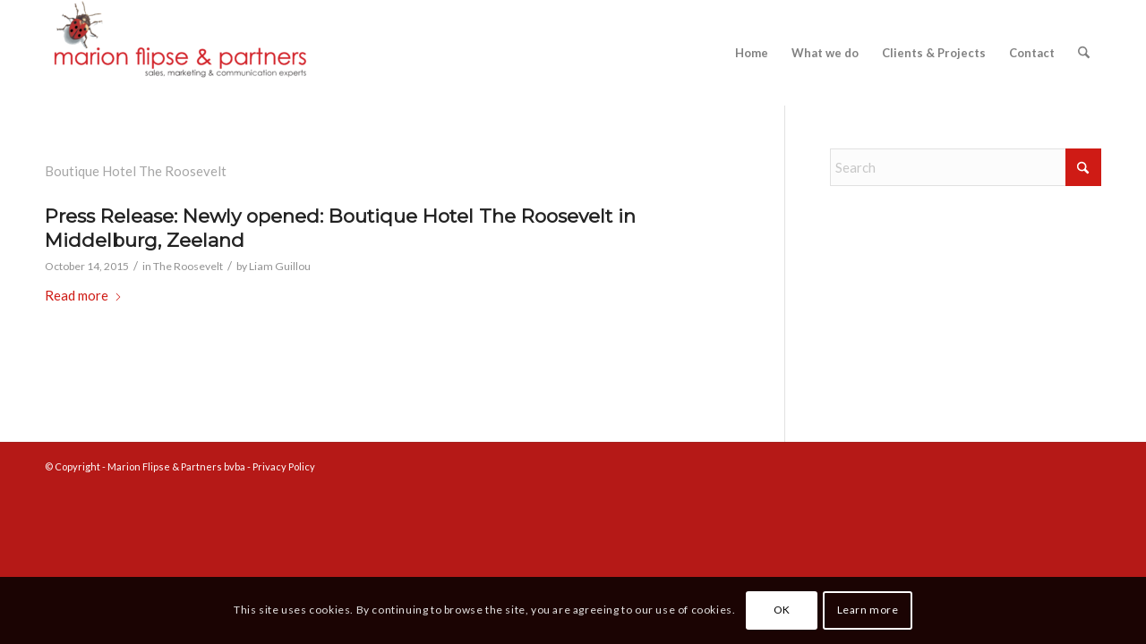

--- FILE ---
content_type: text/css
request_url: https://www.marionflipse.com/wp-content/uploads/dynamic_avia/avia_posts_css/post-3896.css?ver=ver-1764527206
body_size: 376
content:
.avia-image-container.av-j4voi0-87f245ed2e295f53d4d8be0ca93ab272 img.avia_image{box-shadow:none}.avia-image-container.av-j4voi0-87f245ed2e295f53d4d8be0ca93ab272 .av-image-caption-overlay-center{color:#ffffff} #top .av-special-heading.av-gz06ko-3a3a88d392c0d8f9aa84d836f9b980f1{padding-bottom:10px}body .av-special-heading.av-gz06ko-3a3a88d392c0d8f9aa84d836f9b980f1 .av-special-heading-tag .heading-char{font-size:25px}.av-special-heading.av-gz06ko-3a3a88d392c0d8f9aa84d836f9b980f1 .av-subheading{font-size:15px} #top .av_textblock_section.av-f269bs-12b25afc49888be9678ec45eb2dfa11c .avia_textblock{color:#0a0a0a} #top .av_textblock_section.av-d0l2yg-089555b051c3b6f980b08d29cdb9732a .avia_textblock{color:#0a0a0a} #top .av_textblock_section.av-8g1q7s-e5bafbe50af117e0da7531c302c7d83c .avia_textblock{color:#0a0a0a} #top .hr.hr-invisible.av-7jy1a0-01a3db59e1ff8ccfc055dda357a35e6c{height:50px} .avia-image-container.av-5dy914-e456a27cd14364739c7cf97cc5a22588 img.avia_image{box-shadow:none}.avia-image-container.av-5dy914-e456a27cd14364739c7cf97cc5a22588 .av-image-caption-overlay-center{color:#ffffff} #top .hr.hr-invisible.av-3tm020-becec530065c26d665548990959da420{height:50px}